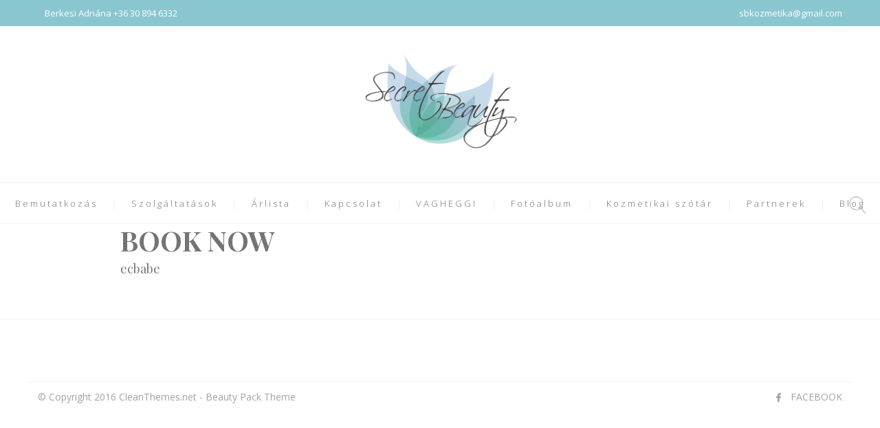

--- FILE ---
content_type: text/html; charset=UTF-8
request_url: https://secretbeauty.hu/events/body-scrub/
body_size: 16942
content:
<!DOCTYPE html> <!--[if lt IE 7 ]><html class="ie ie6" lang="hu"> <![endif]--> <!--[if IE 7 ]><html class="ie ie7" lang="hu"> <![endif]--> <!--[if IE 8 ]><html class="ie ie8" lang="hu"> <![endif]--> <!--[if (gte IE 9)|!(IE)]><!--><html lang="hu"> <!--<![endif]--><head><meta charset="UTF-8"><meta name="author" content=""><meta name="viewport" content="width=device-width, initial-scale=1.0"><meta name='robots' content='index, follow, max-image-preview:large, max-snippet:-1, max-video-preview:-1' /><style>img:is([sizes="auto" i], [sizes^="auto," i]) { contain-intrinsic-size: 3000px 1500px }</style><title>BOOK NOW * Secret Beauty</title><link rel="canonical" href="https://secretbeauty.hu/events/body-scrub/" /><meta property="og:locale" content="hu_HU" /><meta property="og:type" content="article" /><meta property="og:title" content="BOOK NOW * Secret Beauty" /><meta property="og:url" content="https://secretbeauty.hu/events/body-scrub/" /><meta property="og:site_name" content="Secret Beauty" /><meta property="article:publisher" content="https://www.facebook.com/adri01kozmetika/" /><meta name="twitter:card" content="summary_large_image" /> <script type="application/ld+json" class="yoast-schema-graph">{"@context":"https://schema.org","@graph":[{"@type":"WebPage","@id":"https://secretbeauty.hu/events/body-scrub/","url":"https://secretbeauty.hu/events/body-scrub/","name":"BOOK NOW * Secret Beauty","isPartOf":{"@id":"https://secretbeauty.hu/#website"},"datePublished":"2017-02-03T15:25:37+00:00","breadcrumb":{"@id":"https://secretbeauty.hu/events/body-scrub/#breadcrumb"},"inLanguage":"hu","potentialAction":[{"@type":"ReadAction","target":["https://secretbeauty.hu/events/body-scrub/"]}]},{"@type":"BreadcrumbList","@id":"https://secretbeauty.hu/events/body-scrub/#breadcrumb","itemListElement":[{"@type":"ListItem","position":1,"name":"Home","item":"https://secretbeauty.hu/"},{"@type":"ListItem","position":2,"name":"BOOK NOW"}]},{"@type":"WebSite","@id":"https://secretbeauty.hu/#website","url":"https://secretbeauty.hu/","name":"Secret Beauty","description":"Kozmetika és masszázs","potentialAction":[{"@type":"SearchAction","target":{"@type":"EntryPoint","urlTemplate":"https://secretbeauty.hu/?s={search_term_string}"},"query-input":{"@type":"PropertyValueSpecification","valueRequired":true,"valueName":"search_term_string"}}],"inLanguage":"hu"}]}</script> <link rel='dns-prefetch' href='//fonts.googleapis.com' /><link href='https://sp-ao.shortpixel.ai' rel='preconnect' /><link rel="alternate" type="application/rss+xml" title="Secret Beauty &raquo; hírcsatorna" href="https://secretbeauty.hu/feed/" /><link rel="alternate" type="application/rss+xml" title="Secret Beauty &raquo; hozzászólás hírcsatorna" href="https://secretbeauty.hu/comments/feed/" />  <script defer src="[data-uri]"></script> <style id='wp-emoji-styles-inline-css' type='text/css'>img.wp-smiley, img.emoji {
		display: inline !important;
		border: none !important;
		box-shadow: none !important;
		height: 1em !important;
		width: 1em !important;
		margin: 0 0.07em !important;
		vertical-align: -0.1em !important;
		background: none !important;
		padding: 0 !important;
	}</style><link rel='stylesheet' id='wp-block-library-css' href='https://secretbeauty.hu/wp-includes/css/dist/block-library/style.min.css?ver=6.8.3' type='text/css' media='all' /><style id='classic-theme-styles-inline-css' type='text/css'>/*! This file is auto-generated */
.wp-block-button__link{color:#fff;background-color:#32373c;border-radius:9999px;box-shadow:none;text-decoration:none;padding:calc(.667em + 2px) calc(1.333em + 2px);font-size:1.125em}.wp-block-file__button{background:#32373c;color:#fff;text-decoration:none}</style><style id='global-styles-inline-css' type='text/css'>:root{--wp--preset--aspect-ratio--square: 1;--wp--preset--aspect-ratio--4-3: 4/3;--wp--preset--aspect-ratio--3-4: 3/4;--wp--preset--aspect-ratio--3-2: 3/2;--wp--preset--aspect-ratio--2-3: 2/3;--wp--preset--aspect-ratio--16-9: 16/9;--wp--preset--aspect-ratio--9-16: 9/16;--wp--preset--color--black: #000000;--wp--preset--color--cyan-bluish-gray: #abb8c3;--wp--preset--color--white: #ffffff;--wp--preset--color--pale-pink: #f78da7;--wp--preset--color--vivid-red: #cf2e2e;--wp--preset--color--luminous-vivid-orange: #ff6900;--wp--preset--color--luminous-vivid-amber: #fcb900;--wp--preset--color--light-green-cyan: #7bdcb5;--wp--preset--color--vivid-green-cyan: #00d084;--wp--preset--color--pale-cyan-blue: #8ed1fc;--wp--preset--color--vivid-cyan-blue: #0693e3;--wp--preset--color--vivid-purple: #9b51e0;--wp--preset--gradient--vivid-cyan-blue-to-vivid-purple: linear-gradient(135deg,rgba(6,147,227,1) 0%,rgb(155,81,224) 100%);--wp--preset--gradient--light-green-cyan-to-vivid-green-cyan: linear-gradient(135deg,rgb(122,220,180) 0%,rgb(0,208,130) 100%);--wp--preset--gradient--luminous-vivid-amber-to-luminous-vivid-orange: linear-gradient(135deg,rgba(252,185,0,1) 0%,rgba(255,105,0,1) 100%);--wp--preset--gradient--luminous-vivid-orange-to-vivid-red: linear-gradient(135deg,rgba(255,105,0,1) 0%,rgb(207,46,46) 100%);--wp--preset--gradient--very-light-gray-to-cyan-bluish-gray: linear-gradient(135deg,rgb(238,238,238) 0%,rgb(169,184,195) 100%);--wp--preset--gradient--cool-to-warm-spectrum: linear-gradient(135deg,rgb(74,234,220) 0%,rgb(151,120,209) 20%,rgb(207,42,186) 40%,rgb(238,44,130) 60%,rgb(251,105,98) 80%,rgb(254,248,76) 100%);--wp--preset--gradient--blush-light-purple: linear-gradient(135deg,rgb(255,206,236) 0%,rgb(152,150,240) 100%);--wp--preset--gradient--blush-bordeaux: linear-gradient(135deg,rgb(254,205,165) 0%,rgb(254,45,45) 50%,rgb(107,0,62) 100%);--wp--preset--gradient--luminous-dusk: linear-gradient(135deg,rgb(255,203,112) 0%,rgb(199,81,192) 50%,rgb(65,88,208) 100%);--wp--preset--gradient--pale-ocean: linear-gradient(135deg,rgb(255,245,203) 0%,rgb(182,227,212) 50%,rgb(51,167,181) 100%);--wp--preset--gradient--electric-grass: linear-gradient(135deg,rgb(202,248,128) 0%,rgb(113,206,126) 100%);--wp--preset--gradient--midnight: linear-gradient(135deg,rgb(2,3,129) 0%,rgb(40,116,252) 100%);--wp--preset--font-size--small: 13px;--wp--preset--font-size--medium: 20px;--wp--preset--font-size--large: 36px;--wp--preset--font-size--x-large: 42px;--wp--preset--spacing--20: 0.44rem;--wp--preset--spacing--30: 0.67rem;--wp--preset--spacing--40: 1rem;--wp--preset--spacing--50: 1.5rem;--wp--preset--spacing--60: 2.25rem;--wp--preset--spacing--70: 3.38rem;--wp--preset--spacing--80: 5.06rem;--wp--preset--shadow--natural: 6px 6px 9px rgba(0, 0, 0, 0.2);--wp--preset--shadow--deep: 12px 12px 50px rgba(0, 0, 0, 0.4);--wp--preset--shadow--sharp: 6px 6px 0px rgba(0, 0, 0, 0.2);--wp--preset--shadow--outlined: 6px 6px 0px -3px rgba(255, 255, 255, 1), 6px 6px rgba(0, 0, 0, 1);--wp--preset--shadow--crisp: 6px 6px 0px rgba(0, 0, 0, 1);}:where(.is-layout-flex){gap: 0.5em;}:where(.is-layout-grid){gap: 0.5em;}body .is-layout-flex{display: flex;}.is-layout-flex{flex-wrap: wrap;align-items: center;}.is-layout-flex > :is(*, div){margin: 0;}body .is-layout-grid{display: grid;}.is-layout-grid > :is(*, div){margin: 0;}:where(.wp-block-columns.is-layout-flex){gap: 2em;}:where(.wp-block-columns.is-layout-grid){gap: 2em;}:where(.wp-block-post-template.is-layout-flex){gap: 1.25em;}:where(.wp-block-post-template.is-layout-grid){gap: 1.25em;}.has-black-color{color: var(--wp--preset--color--black) !important;}.has-cyan-bluish-gray-color{color: var(--wp--preset--color--cyan-bluish-gray) !important;}.has-white-color{color: var(--wp--preset--color--white) !important;}.has-pale-pink-color{color: var(--wp--preset--color--pale-pink) !important;}.has-vivid-red-color{color: var(--wp--preset--color--vivid-red) !important;}.has-luminous-vivid-orange-color{color: var(--wp--preset--color--luminous-vivid-orange) !important;}.has-luminous-vivid-amber-color{color: var(--wp--preset--color--luminous-vivid-amber) !important;}.has-light-green-cyan-color{color: var(--wp--preset--color--light-green-cyan) !important;}.has-vivid-green-cyan-color{color: var(--wp--preset--color--vivid-green-cyan) !important;}.has-pale-cyan-blue-color{color: var(--wp--preset--color--pale-cyan-blue) !important;}.has-vivid-cyan-blue-color{color: var(--wp--preset--color--vivid-cyan-blue) !important;}.has-vivid-purple-color{color: var(--wp--preset--color--vivid-purple) !important;}.has-black-background-color{background-color: var(--wp--preset--color--black) !important;}.has-cyan-bluish-gray-background-color{background-color: var(--wp--preset--color--cyan-bluish-gray) !important;}.has-white-background-color{background-color: var(--wp--preset--color--white) !important;}.has-pale-pink-background-color{background-color: var(--wp--preset--color--pale-pink) !important;}.has-vivid-red-background-color{background-color: var(--wp--preset--color--vivid-red) !important;}.has-luminous-vivid-orange-background-color{background-color: var(--wp--preset--color--luminous-vivid-orange) !important;}.has-luminous-vivid-amber-background-color{background-color: var(--wp--preset--color--luminous-vivid-amber) !important;}.has-light-green-cyan-background-color{background-color: var(--wp--preset--color--light-green-cyan) !important;}.has-vivid-green-cyan-background-color{background-color: var(--wp--preset--color--vivid-green-cyan) !important;}.has-pale-cyan-blue-background-color{background-color: var(--wp--preset--color--pale-cyan-blue) !important;}.has-vivid-cyan-blue-background-color{background-color: var(--wp--preset--color--vivid-cyan-blue) !important;}.has-vivid-purple-background-color{background-color: var(--wp--preset--color--vivid-purple) !important;}.has-black-border-color{border-color: var(--wp--preset--color--black) !important;}.has-cyan-bluish-gray-border-color{border-color: var(--wp--preset--color--cyan-bluish-gray) !important;}.has-white-border-color{border-color: var(--wp--preset--color--white) !important;}.has-pale-pink-border-color{border-color: var(--wp--preset--color--pale-pink) !important;}.has-vivid-red-border-color{border-color: var(--wp--preset--color--vivid-red) !important;}.has-luminous-vivid-orange-border-color{border-color: var(--wp--preset--color--luminous-vivid-orange) !important;}.has-luminous-vivid-amber-border-color{border-color: var(--wp--preset--color--luminous-vivid-amber) !important;}.has-light-green-cyan-border-color{border-color: var(--wp--preset--color--light-green-cyan) !important;}.has-vivid-green-cyan-border-color{border-color: var(--wp--preset--color--vivid-green-cyan) !important;}.has-pale-cyan-blue-border-color{border-color: var(--wp--preset--color--pale-cyan-blue) !important;}.has-vivid-cyan-blue-border-color{border-color: var(--wp--preset--color--vivid-cyan-blue) !important;}.has-vivid-purple-border-color{border-color: var(--wp--preset--color--vivid-purple) !important;}.has-vivid-cyan-blue-to-vivid-purple-gradient-background{background: var(--wp--preset--gradient--vivid-cyan-blue-to-vivid-purple) !important;}.has-light-green-cyan-to-vivid-green-cyan-gradient-background{background: var(--wp--preset--gradient--light-green-cyan-to-vivid-green-cyan) !important;}.has-luminous-vivid-amber-to-luminous-vivid-orange-gradient-background{background: var(--wp--preset--gradient--luminous-vivid-amber-to-luminous-vivid-orange) !important;}.has-luminous-vivid-orange-to-vivid-red-gradient-background{background: var(--wp--preset--gradient--luminous-vivid-orange-to-vivid-red) !important;}.has-very-light-gray-to-cyan-bluish-gray-gradient-background{background: var(--wp--preset--gradient--very-light-gray-to-cyan-bluish-gray) !important;}.has-cool-to-warm-spectrum-gradient-background{background: var(--wp--preset--gradient--cool-to-warm-spectrum) !important;}.has-blush-light-purple-gradient-background{background: var(--wp--preset--gradient--blush-light-purple) !important;}.has-blush-bordeaux-gradient-background{background: var(--wp--preset--gradient--blush-bordeaux) !important;}.has-luminous-dusk-gradient-background{background: var(--wp--preset--gradient--luminous-dusk) !important;}.has-pale-ocean-gradient-background{background: var(--wp--preset--gradient--pale-ocean) !important;}.has-electric-grass-gradient-background{background: var(--wp--preset--gradient--electric-grass) !important;}.has-midnight-gradient-background{background: var(--wp--preset--gradient--midnight) !important;}.has-small-font-size{font-size: var(--wp--preset--font-size--small) !important;}.has-medium-font-size{font-size: var(--wp--preset--font-size--medium) !important;}.has-large-font-size{font-size: var(--wp--preset--font-size--large) !important;}.has-x-large-font-size{font-size: var(--wp--preset--font-size--x-large) !important;}
:where(.wp-block-post-template.is-layout-flex){gap: 1.25em;}:where(.wp-block-post-template.is-layout-grid){gap: 1.25em;}
:where(.wp-block-columns.is-layout-flex){gap: 2em;}:where(.wp-block-columns.is-layout-grid){gap: 2em;}
:root :where(.wp-block-pullquote){font-size: 1.5em;line-height: 1.6;}</style><link rel='stylesheet' id='contact-form-7-css' href='https://secretbeauty.hu/wp-content/cache/autoptimize/css/autoptimize_single_64ac31699f5326cb3c76122498b76f66.css?ver=6.1.4' type='text/css' media='all' /><link rel='stylesheet' id='nd_options_style-css' href='https://secretbeauty.hu/wp-content/cache/autoptimize/css/autoptimize_single_c381952712cbc50ffff99e92760d3b3b.css?ver=6.8.3' type='text/css' media='all' /><link rel='stylesheet' id='nd_options_font_family_h-css' href='https://fonts.googleapis.com/css?family=Playfair+Display%3A400%2C400italic%2C700%2C700italic%2C900%2C900italic&#038;ver=6.8.3' type='text/css' media='all' /><link rel='stylesheet' id='nd_options_font_family_p-css' href='https://fonts.googleapis.com/css?family=Open+Sans%3A300%2C400%2C700&#038;ver=6.8.3' type='text/css' media='all' /><link rel='stylesheet' id='nd_options_font_family_third-css' href='https://fonts.googleapis.com/css?family=Cinzel%3A400%2C700&#038;ver=6.8.3' type='text/css' media='all' /><link rel='stylesheet' id='rs-plugin-settings-css' href='https://secretbeauty.hu/wp-content/cache/autoptimize/css/autoptimize_single_e41c8b843d0a67ae2fd223ba1ef4c4b0.css?ver=5.3.1.5' type='text/css' media='all' /><style id='rs-plugin-settings-inline-css' type='text/css'>#rs-demo-id {}</style><link rel='stylesheet' id='timetable_sf_style-css' href='https://secretbeauty.hu/wp-content/cache/autoptimize/css/autoptimize_single_59a470a0f9a3755f5c1f777615a30e70.css?ver=6.8.3' type='text/css' media='all' /><link rel='stylesheet' id='timetable_style-css' href='https://secretbeauty.hu/wp-content/cache/autoptimize/css/autoptimize_single_184ddc27392119be591344769b6a3e9c.css?ver=6.8.3' type='text/css' media='all' /><link rel='stylesheet' id='timetable_event_template-css' href='https://secretbeauty.hu/wp-content/cache/autoptimize/css/autoptimize_single_c6bd57ce95600d283827315cbbba9b5d.css?ver=6.8.3' type='text/css' media='all' /><link rel='stylesheet' id='timetable_responsive_style-css' href='https://secretbeauty.hu/wp-content/cache/autoptimize/css/autoptimize_single_3b11af97c3dd237a63a7e5c62a3fd3ac.css?ver=6.8.3' type='text/css' media='all' /><link rel='stylesheet' id='timetable_font_lato-css' href='https://fonts.googleapis.com/css?family=Lato%3A400%2C700&#038;ver=6.8.3' type='text/css' media='all' /><link rel='stylesheet' id='woocommerce-layout-css' href='https://secretbeauty.hu/wp-content/cache/autoptimize/css/autoptimize_single_e98f5279cacaef826050eb2595082e77.css?ver=10.4.3' type='text/css' media='all' /><link rel='stylesheet' id='woocommerce-smallscreen-css' href='https://secretbeauty.hu/wp-content/cache/autoptimize/css/autoptimize_single_59d266c0ea580aae1113acb3761f7ad5.css?ver=10.4.3' type='text/css' media='only screen and (max-width: 768px)' /><link rel='stylesheet' id='woocommerce-general-css' href='https://secretbeauty.hu/wp-content/cache/autoptimize/css/autoptimize_single_0a5cfa15a1c3bce6319a071a84e71e83.css?ver=10.4.3' type='text/css' media='all' /><style id='woocommerce-inline-inline-css' type='text/css'>.woocommerce form .form-row .required { visibility: visible; }</style><link rel='stylesheet' id='wp-date-remover-css' href='https://secretbeauty.hu/wp-content/plugins/wp-date-remover/public/css/wp-date-remover-public.css?ver=1.0.0' type='text/css' media='all' /><link rel='stylesheet' id='nicdark-style-css' href='https://secretbeauty.hu/wp-content/cache/autoptimize/css/autoptimize_single_045e3d5418eb051ebb937b33731aa43a.css?ver=6.8.3' type='text/css' media='all' /><link rel='stylesheet' id='nicdark-fonts-css' href='https://fonts.googleapis.com/css?family=Open+Sans%3A300%2C400%2C700%7CPlayfair+Display%3A400%2C700&#038;ver=1.0.0' type='text/css' media='all' /><link rel='stylesheet' id='call-now-button-modern-style-css' href='https://secretbeauty.hu/wp-content/cache/autoptimize/css/autoptimize_single_94ffc94f562c6e0c9a9553fe3c8ff331.css?ver=1.5.5' type='text/css' media='all' /> <script type="text/javascript" src="https://secretbeauty.hu/wp-includes/js/jquery/jquery.min.js?ver=3.7.1" id="jquery-core-js"></script> <script defer type="text/javascript" src="https://secretbeauty.hu/wp-includes/js/jquery/jquery-migrate.min.js?ver=3.4.1" id="jquery-migrate-js"></script> <script defer type="text/javascript" src="https://secretbeauty.hu/wp-content/plugins/revslider/public/assets/js/jquery.themepunch.tools.min.js?ver=5.3.1.5" id="tp-tools-js"></script> <script defer type="text/javascript" src="https://secretbeauty.hu/wp-content/plugins/revslider/public/assets/js/jquery.themepunch.revolution.min.js?ver=5.3.1.5" id="revmin-js"></script> <script defer type="text/javascript" src="https://secretbeauty.hu/wp-content/plugins/woocommerce/assets/js/jquery-blockui/jquery.blockUI.min.js?ver=2.7.0-wc.10.4.3" id="wc-jquery-blockui-js" data-wp-strategy="defer"></script> <script defer id="wc-add-to-cart-js-extra" src="[data-uri]"></script> <script defer type="text/javascript" src="https://secretbeauty.hu/wp-content/plugins/woocommerce/assets/js/frontend/add-to-cart.min.js?ver=10.4.3" id="wc-add-to-cart-js" data-wp-strategy="defer"></script> <script type="text/javascript" src="https://secretbeauty.hu/wp-content/plugins/woocommerce/assets/js/js-cookie/js.cookie.min.js?ver=2.1.4-wc.10.4.3" id="wc-js-cookie-js" defer="defer" data-wp-strategy="defer"></script> <script defer id="woocommerce-js-extra" src="[data-uri]"></script> <script type="text/javascript" src="https://secretbeauty.hu/wp-content/plugins/woocommerce/assets/js/frontend/woocommerce.min.js?ver=10.4.3" id="woocommerce-js" defer="defer" data-wp-strategy="defer"></script> <script defer type="text/javascript" src="https://secretbeauty.hu/wp-content/cache/autoptimize/js/autoptimize_single_49cea0a781874a962879c2caca9bc322.js?ver=1.0.0" id="wp-date-remover-js"></script> <script defer type="text/javascript" src="https://secretbeauty.hu/wp-content/cache/autoptimize/js/autoptimize_single_787fe4f547a6cb7f4ce4934641085910.js?ver=6.13.0" id="vc_woocommerce-add-to-cart-js-js"></script> <link rel="https://api.w.org/" href="https://secretbeauty.hu/wp-json/" /><link rel="EditURI" type="application/rsd+xml" title="RSD" href="https://secretbeauty.hu/xmlrpc.php?rsd" /><meta name="generator" content="WordPress 6.8.3" /><meta name="generator" content="WooCommerce 10.4.3" /><link rel='shortlink' href='https://secretbeauty.hu/?p=884' /><link rel="alternate" title="oEmbed (JSON)" type="application/json+oembed" href="https://secretbeauty.hu/wp-json/oembed/1.0/embed?url=https%3A%2F%2Fsecretbeauty.hu%2Fevents%2Fbody-scrub%2F" /><link rel="alternate" title="oEmbed (XML)" type="text/xml+oembed" href="https://secretbeauty.hu/wp-json/oembed/1.0/embed?url=https%3A%2F%2Fsecretbeauty.hu%2Fevents%2Fbody-scrub%2F&#038;format=xml" /><style type="text/css">/*START FONTS FAMILY*/
    	.nd_options_customizer_fonts .nd_options_first_font,
    	.nd_options_customizer_fonts h1,
    	.nd_options_customizer_fonts h2,
    	.nd_options_customizer_fonts h3,
    	.nd_options_customizer_fonts h4,
    	.nd_options_customizer_fonts h5,
    	.nd_options_customizer_fonts h6
    	{ font-family: 'Playfair Display', sans-serif; }

    	.nd_options_customizer_fonts,
    	.nd_options_customizer_fonts .nd_options_second_font,
    	.nd_options_customizer_fonts p,
    	.nd_options_customizer_fonts a,
    	.nd_options_customizer_fonts select,
    	.nd_options_customizer_fonts textarea,
    	.nd_options_customizer_fonts label,
    	.nd_options_customizer_fonts input,
    	#start_nicdark_framework
    	{ font-family: 'Open Sans', sans-serif; }

    	.nd_options_customizer_fonts .nd_options_second_font_important
    	{ font-family: 'Open Sans', sans-serif !important; }

    	.nd_options_customizer_fonts .nd_options_third_font
    	{ font-family: 'Cinzel', sans-serif; }


    	/*START FONTS COLOR*/
    	.nd_options_customizer_fonts .nd_options_color_greydark,
    	.nd_options_customizer_fonts h1,
    	.nd_options_customizer_fonts h2,
    	.nd_options_customizer_fonts h3,
    	.nd_options_customizer_fonts h4,
    	.nd_options_customizer_fonts h5,
    	.nd_options_customizer_fonts h6
    	{ color: #727475; }
    	.nd_options_customizer_fonts .nd_options_color_greydark_important
    	{ color: #727475 !important; }

    	/*PLACEHOLDER*/
    	.nd_options_customizer_fonts .nd_options_placeholder_color_greydark_important::-webkit-input-placeholder { color: #727475 !important; }
		.nd_options_customizer_fonts .nd_options_placeholder_color_greydark_important::-moz-placeholder { color: #727475 !important; }
		.nd_options_customizer_fonts .nd_options_placeholder_color_greydark_important:-ms-input-placeholder { color: #727475 !important; }
		.nd_options_customizer_fonts .nd_options_placeholder_color_greydark_important:-moz-placeholder { color: #727475 !important; }

    	.nd_options_customizer_fonts,
    	.nd_options_customizer_fonts .nd_options_color_grey,
    	.nd_options_customizer_fonts p,
    	.nd_options_customizer_fonts a,
    	.nd_options_customizer_fonts select,
    	.nd_options_customizer_fonts textarea,
    	.nd_options_customizer_fonts label,
    	.nd_options_customizer_fonts input
    	{ color: #a3a3a3; }

    	.nd_options_color_grey_important { color: #a3a3a3 !important; }


    	/*compatibility with plugin Learning*/
    	#nd_learning_calendar_single_course .ui-datepicker-title {
    		font-family: 'Playfair Display', sans-serif;
    		color: #727475;	
    	}
    	#nd_learning_calendar_single_course .ui-datepicker-calendar th {
    		color: #727475;	
    	}</style><style type="text/css">/*START FORMS STYLES*/
    	.nd_options_customizer_forms span.wpcf7-not-valid-tip,
    	.nd_options_customizer_forms .wpcf7-response-output.wpcf7-validation-errors,
    	.wpcf7-response-output
    	{ 
    		background-color: #ecbabe; 
    		border-width: 0px !important;
    		border-color: #8ac6d0 !important;
    		border-radius: 4px;
    		border-style: solid;
    		padding: 10px !important;
    		color: #ffffff;
    		margin: 10px 0px 10px 0px !important;
    		font-size: 13px;
    		line-height: 20px;
    	}
    	.nd_options_customizer_forms .wpcf7-response-output.wpcf7-mail-sent-ok
    	{ 
    		background-color: #8ac6d0; 
    		border-width: 0px;
    		border-color: #8ac6d0;
    		border-radius: 4px;
    		border-style: solid;
    		padding: 10px;
    		color: #ffffff;
    		margin: 0px;
    		margin-top: 10px;
    		font-size: 13px;
    		line-height: 20px;
    	}


    	/*new compatibility*/
    	.nd_options_customizer_forms .wpcf7 form.sent .wpcf7-response-output {
    		background-color: #8ac6d0; 
    		border-width: 0px;
    		border-color: #8ac6d0;
    		border-radius: 4px;
    		border-style: solid;
    		padding: 10px;
    		color: #ffffff;
    		margin: 0px;
    		margin-top: 10px;
    		font-size: 13px;
    		line-height: 20px;
    	}</style><style type="text/css">/*START FORMS STYLES*/
    	.nd_options_customizer_forms input[type="text"],
    	.nd_options_customizer_forms input[type="email"],
    	.nd_options_customizer_forms input[type="url"],
    	.nd_options_customizer_forms input[type="tel"],
    	.nd_options_customizer_forms input[type="number"],
    	.nd_options_customizer_forms input[type="date"],
    	.nd_options_customizer_forms input[type="file"],
    	.nd_options_customizer_forms input[type="password"],
    	.nd_options_customizer_forms select,
    	.nd_options_customizer_forms textarea,
    	.StripeElement

    	{ 
    		background-color: #ffffff; 
    		border-width: 1px;
    		border-color: #f1f1f1;
    		border-radius: 0px;
    		border-style: solid;
    		padding: 10px 20px;
    		-webkit-appearance: none;
    		color: #a3a3a3 !important;

    		 
    			
    			border-top-width:0px; 
    			border-left-width:0px; 
    			border-right-width:0px; 

    		    	}


    	.nd_options_customizer_forms input[type="text"]::-webkit-input-placeholder,
    	.nd_options_customizer_forms input[type="email"]::-webkit-input-placeholder,
    	.nd_options_customizer_forms input[type="url"]::-webkit-input-placeholder, 
    	.nd_options_customizer_forms input[type="tel"]::-webkit-input-placeholder ,
    	.nd_options_customizer_forms input[type="password"]::-webkit-input-placeholder ,
    	.nd_options_customizer_forms input[type="number"]::-webkit-input-placeholder,
    	.nd_options_customizer_forms textarea::-webkit-input-placeholder  {
    		color: #a3a3a3 !important;	
    	}


    	.nd_options_customizer_forms select {
    		cursor: pointer;
    	}

    	.nd_options_customizer_forms select option {
    		padding: 10px 20px;	
    	}</style><style type="text/css">/*START FORMS STYLES*/
    	.nd_options_customizer_forms input[type="submit"],
    	.nd_options_customizer_forms button[type="submit"],
    	.give-btn.give-btn-modal
    	{ 
    		background-color: #8ac6d0; 
    		border-width: 0px;
    		border-color: #8ac6d0;
    		border-radius: 25px;
    		border-style: solid;
    		padding: 10px 20px;
    		-webkit-appearance: none;
    		color: #ffffff;
    		cursor: pointer;
    		font-family: 'Playfair Display', sans-serif;

    	}</style><style type="text/css">.nd_options_cursor_default_a > a { cursor: default; }
		.nd_options_customizer_labels_color_new { background-color: #ecbabe; }
		
		/*hot*/
		.nd_options_navigation_type .menu li.nd_options_hot_label > a:after,
		#nd_options_header_5 .menu li.nd_options_hot_label > a:after,
		#nd_options_header_6 .menu li.nd_options_hot_label > a:after { content: "HOT"; float: right; background-color: #8ac6d0; border-radius: 3px; color: #fff; font-size: 10px; line-height: 10px; padding: 3px 5px; }
		
		/*best*/
		.nd_options_navigation_type .menu li.nd_options_best_label > a:after,
		#nd_options_header_5 .menu li.nd_options_best_label > a:after,
		#nd_options_header_6 .menu li.nd_options_best_label > a:after { content: "BEST"; float: right; background-color: #d9cbdb; border-radius: 3px; color: #fff; font-size: 10px; line-height: 10px; padding: 3px 5px; }
		
		/*new*/
		.nd_options_navigation_type .menu li.nd_options_new_label > a:after,
		#nd_options_header_5 .menu li.nd_options_new_label > a:after,
		#nd_options_header_6 .menu li.nd_options_new_label > a:after { content: "NEW"; float: right; background-color: #ecbabe; border-radius: 3px; color: #fff; font-size: 10px; line-height: 10px; padding: 3px 5px; }
		
		/*slide*/
		.nd_options_navigation_type .menu li.nd_options_slide_label > a:after,
		#nd_options_header_5 .menu li.nd_options_slide_label > a:after,
		#nd_options_header_6 .menu li.nd_options_slide_label > a:after { content: "SLIDE"; float: right; background-color: #8ac6d0; border-radius: 3px; color: #fff; font-size: 10px; line-height: 10px; padding: 3px 5px; }

		/*demo*/
		.nd_options_navigation_type .menu li.nd_options_demo_label > a:after,
		#nd_options_header_5 .menu li.nd_options_demo_label > a:after,
		#nd_options_header_6 .menu li.nd_options_demo_label > a:after { content: "DEMO"; float: right; background-color: #8ac6d0; border-radius: 3px; color: #fff; font-size: 10px; line-height: 10px; padding: 3px 5px; }

		/*all*/
		#nd_options_header_6 .menu li.nd_options_hot_label > a:after,
		#nd_options_header_6 .menu li.nd_options_best_label > a:after,
		#nd_options_header_6 .menu li.nd_options_new_label > a:after,
		#nd_options_header_6 .menu li.nd_options_slide_label > a:after,
		#nd_options_header_6 .menu li.nd_options_demo_label > a:after { padding: 5px 5px 3px 5px; border-radius: 0px; letter-spacing: 1px; }

		/*all*/
		.nd_elements_navigation_sidebar_content .menu li.nd_options_new_label > a:after,
		.nd_elements_navigation_sidebar_content .menu li.nd_options_hot_label > a:after,
		.nd_elements_navigation_sidebar_content .menu li.nd_options_best_label > a:after,
		.nd_elements_navigation_sidebar_content .menu li.nd_options_slide_label > a:after,
		.nd_elements_navigation_sidebar_content .menu li.nd_options_demo_label > a:after { display: none; }</style><style type="text/css">.nd_options_navigation_search_content_form {  }
		.nd_options_navigation_search_content_form input[type="search"] { 
			background: none;
			border: 0px;
			border-bottom: 2px solid #fff;
			color: #fff;
			font-size: 30px;
			line-height: 30px;
		}
		.nd_options_navigation_search_content_form input[type="search"]::-webkit-input-placeholder { color: #fff; }
		.nd_options_navigation_search_content_form input[type="submit"]{ 
			font-size: 25px;
		    line-height: 40px;
		    margin-left: 20px;
		}</style>  <style type="text/css">.nd_options_navigation_4 div > ul { list-style: none; margin: 0px; padding: 0px; text-align: center; }
	.nd_options_navigation_4 div > ul > li { display: inline-block; padding: 0px; }
	.nd_options_navigation_4 div > ul > li:after { content: "|"; display: inline-block; margin: 0px 20px; color: #f1f1f1; }
	.nd_options_navigation_4 div > ul > li:last-child:after { content: ""; margin: 0px; }
	.nd_options_navigation_4 div li a { color: #727475; font-size: 13px; line-height: 13px; font-family: Open Sans; font-weight: lighter; letter-spacing: 3px;}
	.nd_options_navigation_4 div > ul li:hover > ul.sub-menu { display: block; }
	.nd_options_navigation_4 div > ul li > ul.sub-menu { z-index: 999; position: absolute; margin: 0px; padding: 0px; list-style: none; display: none; margin-left: -20px; padding-top: 16px; width: 200px; }
	.nd_options_navigation_4 div > ul li > ul.sub-menu > li { padding: 15px 20px; border-bottom: 1px solid #f1f1f1; text-align: left; background-color: #fff; position: relative; box-shadow: 0px 2px 5px #f1f1f1; float: left; width: 100%; box-sizing:border-box; }
	.nd_options_navigation_4 div > ul li > ul.sub-menu > li:hover { background-color: #f9f9f9;  }
	.nd_options_navigation_4 div > ul li > ul.sub-menu > li:last-child { border-bottom: 0px solid #000; }
	.nd_options_navigation_4 div > ul li > ul.sub-menu li a { font-size: 12px; color: #727475; float: left; width: 100%; }
	.nd_options_navigation_4 div > ul li > ul.sub-menu li > ul.sub-menu { margin-left: 180px; top: 0; padding-top: 0; padding-left: 20px; }
	/*responsive*/
	.nd_options_navigation_4_sidebar div > ul { list-style: none; margin: 0px; padding: 0px; }
	.nd_options_navigation_4_sidebar div > ul > li { display: inline-block; width: 100%; padding: 0px 0px 20px 0px !important; background-color: transparent; }
	.nd_options_navigation_4_sidebar div li a { font-family: Open Sans; }
	.nd_options_navigation_4_sidebar div li > a { padding: 10px 0px; display: inline-block; font-size: 24px; font-family: Open Sans; text-transform: lowercase; color: #fff; }
	.nd_options_navigation_4_sidebar div li > a::first-letter { text-transform: uppercase; }
	.nd_options_navigation_4_sidebar div > ul li > ul.sub-menu { margin: 0px; padding: 0px; list-style: none; }
	.nd_options_navigation_4_sidebar div > ul li > ul.sub-menu > li { padding: 0px 20px; text-align: left; }
	.nd_options_navigation_4_sidebar div > ul li > ul.sub-menu li a { font-size: 14px; }
	/*top header*/
	.nd_options_navigation_top_header_4 { font-size: 13px; line-height: 18px; }
	.nd_options_navigation_top_header_4 > ul { list-style: none; margin: 0px; padding: 0px; }
	.nd_options_navigation_top_header_4 > ul > li { display: inline-block; }
	.nd_options_navigation_top_header_4> ul > li:after { content: "|"; display: inline-block; margin: 0px 15px; font-size: 13px; }
	.nd_options_navigation_top_header_4 > ul > li:last-child:after { content: ""; margin: 0px; }
	.nd_options_navigation_top_header_4 li a { font-size: 13px; }
	.nd_options_navigation_top_header_4 > ul li:hover > ul.nd_options_sub_menu { display: block; }
	.nd_options_navigation_top_header_4 > ul li > ul.nd_options_sub_menu { padding: 10px 0px 0px 15px; position: absolute; margin: 0px; list-style: none; display: none; z-index: 9; }
	.nd_options_navigation_top_header_4 > ul li > ul.nd_options_sub_menu > li { padding: 7px 15px; font-size: 13px; border-bottom: 1px solid #595959; background-color: #444444; }
	.nd_options_navigation_top_header_4 > ul li > ul.nd_options_sub_menu > li:last-child { border-bottom: 0px solid #000; }
   
	#nd_options_navigation_top_header_4_left div:last-child div a img { margin-right: 0px; }
	#nd_options_navigation_top_header_4_right div:last-child div a img { margin-left: 0px; }

	/*arrow for item has children*/
	.nd_options_navigation_4 .menu ul.sub-menu li.menu-item-has-children > a:after { content:""; float: right; border-style: solid; border-width: 5px 0 5px 5px; border-color: transparent transparent transparent #727475; margin-top: 3px; }

	/*search*/
	#nd_options_container_search_icon_navigation { position: absolute; right: 20px; top: 20px; }

	/*labels*/
	.nd_options_navigation_4 .menu li.nd_options_new_label > a:after { border-radius: 15px; padding: 3px 8px; letter-spacing: 0px; }
	.nd_options_navigation_4 .menu li.nd_options_hot_label > a:after { border-radius: 15px; padding: 3px 8px; letter-spacing: 0px; }
	.nd_options_navigation_4 .menu li.nd_options_best_label > a:after { border-radius: 15px; padding: 3px 8px; letter-spacing: 0px; }</style>  <style type="text/css">/*sidebar*/
        .wpb_widgetised_column .widget { margin-bottom: 40px; }
        .wpb_widgetised_column .widget img, .wpb_widgetised_column .widget select { max-width: 100%; }
        .wpb_widgetised_column .widget h3 { margin-bottom: 20px; font-weight: bolder; }

        /*search*/
        .wpb_widgetised_column .widget.widget_search input[type="text"] { width: 100%; }
        .wpb_widgetised_column .widget.widget_search input[type="submit"] { margin-top: 20px; }

        /*list*/
        .wpb_widgetised_column .widget ul { margin: 0px; padding: 0px; list-style: none; }
        .wpb_widgetised_column .widget > ul > li { padding: 10px; border-bottom: 1px solid #f1f1f1; }
        .wpb_widgetised_column .widget > ul > li:last-child { padding-bottom: 0px; border-bottom: 0px solid #f1f1f1; }
        .wpb_widgetised_column .widget ul li { padding: 10px; }
        .wpb_widgetised_column .widget ul.children { padding: 10px; }
        .wpb_widgetised_column .widget ul.children:last-child { padding-bottom: 0px; }

        /*calendar*/
        .wpb_widgetised_column .widget.widget_calendar table { text-align: center; background-color: #fff; width: 100%; border: 1px solid #f1f1f1; line-height: 20px; }
        .wpb_widgetised_column .widget.widget_calendar table th { padding: 10px 5px; }
        .wpb_widgetised_column .widget.widget_calendar table td { padding: 10px 5px; }
        .wpb_widgetised_column .widget.widget_calendar table tbody td a { color: #fff; padding: 5px; border-radius: 3px; }
        .wpb_widgetised_column .widget.widget_calendar table tfoot td a { color: #fff; background-color: #444444; padding: 5px; border-radius: 15px; font-size: 13px; }
        .wpb_widgetised_column .widget.widget_calendar table tfoot td { padding-bottom: 20px; }
        .wpb_widgetised_column .widget.widget_calendar table tfoot td#prev { text-align: right; }
        .wpb_widgetised_column .widget.widget_calendar table tfoot td#next { text-align: left; }
        .wpb_widgetised_column .widget.widget_calendar table caption { font-size: 20px; font-weight: bolder; background-color: #f9f9f9; padding: 20px; border: 1px solid #f1f1f1; border-bottom: 0px; }

        /*color calendar*/
        .wpb_widgetised_column .widget.widget_calendar table thead { color: #727475; }
        .wpb_widgetised_column .widget.widget_calendar table tbody td a { background-color: #8ac6d0; }
        .wpb_widgetised_column .widget.widget_calendar table caption { color: #727475; font-family: 'Playfair Display', sans-serif; }

        /*menu*/
        .wpb_widgetised_column .widget div ul { margin: 0px; padding: 0px; list-style: none; }
        .wpb_widgetised_column .widget div > ul > li { padding: 10px; border-bottom: 1px solid #f1f1f1; }
        .wpb_widgetised_column .widget div > ul > li:last-child { padding-bottom: 0px; border-bottom: 0px solid #f1f1f1; }
        .wpb_widgetised_column .widget div ul li { padding: 10px; }
        .wpb_widgetised_column .widget div ul.sub-menu { padding: 10px; }
        .wpb_widgetised_column .widget div ul.sub-menu:last-child { padding-bottom: 0px; }

        /*tag*/
        .wpb_widgetised_column .widget.widget_tag_cloud a { padding: 5px 10px; border: 1px solid #f1f1f1; border-radius: 15px; display: inline-block; margin: 5px; margin-left: 0px; font-size: 13px !important; line-height: 20px; }</style><style>/* CSS added by WP Meta and Date Remover*/.entry-meta {display:none !important;}.home .entry-meta { display: none; }.entry-footer {display:none !important;}.home .entry-footer { display: none; }</style><noscript><style>.woocommerce-product-gallery{ opacity: 1 !important; }</style></noscript><style type="text/css">.recentcomments a{display:inline !important;padding:0 !important;margin:0 !important;}</style><link rel="shortcut icon" href="https://www.secretbeauty.hu/wp-content/uploads/2017/07/favicon-8.png" /><link rel="icon" href="https://www.secretbeauty.hu/wp-content/uploads/2017/07/favicon-9.png" type="image/gif"/><link rel="icon" href="https://www.secretbeauty.hu/wp-content/uploads/2017/07/favicon-10.png" type="image/png"/><link rel="apple-touch-icon" href="https://www.secretbeauty.hu/wp-content/uploads/2017/07/favicon-11.png" /><meta name="generator" content="Powered by WPBakery Page Builder - drag and drop page builder for WordPress."/><meta name="generator" content="Powered by Slider Revolution 5.3.1.5 - responsive, Mobile-Friendly Slider Plugin for WordPress with comfortable drag and drop interface." /> <noscript><style>.wpb_animate_when_almost_visible { opacity: 1; }</style></noscript></head><body id="start_nicdark_framework" class="wp-singular events-template-default single single-events postid-884 wp-theme-beautypack theme-beautypack nd_options_customizer_fonts nd_options_customizer_forms woocommerce-no-js wpb-js-composer js-comp-ver-6.13.0 vc_responsive"><div class="nicdark_site nicdark_bg_white  "><div id="nd_options_site_filter"></div>  <script defer src="[data-uri]"></script>    <script defer src="[data-uri]"></script> <div class="nd_options_display_table nd_options_transition_all_08_ease nd_options_navigation_search_content nd_options_bg_greydark_alpha_9 nd_options_position_fixed nd_options_width_100_percentage nd_options_height_100_percentage nd_options_z_index_1_negative nd_options_opacity_0"><div class="nd_options_cursor_zoom_out nd_options_navigation_close_search_content nd_options_width_100_percentage nd_options_height_100_percentage nd_options_position_absolute nd_options_z_index_1_negative"></div><div class="nd_options_display_table_cell nd_options_vertical_align_middle nd_options_text_align_center"><form class="nd_options_navigation_search_content_form" method="get" action="https://secretbeauty.hu/"> <input class="nd_options_first_font" type="search" placeholder="Keyword" value="" name="s" /> <input class="" type="submit" value="Search" /></form></div></div><div style="background-color: #8ac6d0 ;" class="nd_options_navigation_4_sidebar_content nd_options_padding_40 nd_options_box_sizing_border_box nd_options_overflow_hidden nd_options_overflow_y_auto nd_options_transition_all_08_ease nd_options_height_100_percentage nd_options_position_fixed nd_options_width_300 nd_options_right_300_negative nd_options_z_index_999"> <img decoding="async" alt="" width="25" class="nd_options_close_navigation_4_sidebar_content nd_options_cursor_pointer nd_options_right_20 nd_options_top_20 nd_options_position_absolute" src="https://secretbeauty.hu/wp-content/plugins/nd-shortcodes/addons/customizer/header/header-4/img/icon-close-white.svg"><div class="nd_options_navigation_4_sidebar"><div class="menu-main-container"><ul id="menu-main" class="menu"><li id="menu-item-1024" class="menu-item menu-item-type-post_type menu-item-object-page menu-item-1024"><a href="https://secretbeauty.hu/bemutatkozas/">Bemutatkozás</a></li><li id="menu-item-1045" class="menu-item menu-item-type-post_type menu-item-object-page menu-item-has-children menu-item-1045"><a href="https://secretbeauty.hu/szolgaltatasok/">Szolgáltatások</a><ul class="sub-menu"><li id="menu-item-1991" class="menu-item menu-item-type-post_type menu-item-object-page menu-item-1991"><a href="https://secretbeauty.hu/kozmetikai-kezelesek/">Kozmetikai kezelések</a></li><li id="menu-item-1987" class="menu-item menu-item-type-post_type menu-item-object-page menu-item-1987"><a href="https://secretbeauty.hu/testmasszazs/">Testmasszázs</a></li><li id="menu-item-1977" class="menu-item menu-item-type-post_type menu-item-object-page menu-item-1977"><a href="https://secretbeauty.hu/szolgaltatasok/make-up/">Make Up</a></li></ul></li><li id="menu-item-1371" class="menu-item menu-item-type-post_type menu-item-object-page menu-item-has-children menu-item-1371"><a href="https://secretbeauty.hu/arlista/">Árlista</a><ul class="sub-menu"><li id="menu-item-1034" class="menu-item menu-item-type-post_type menu-item-object-page menu-item-1034"><a href="https://secretbeauty.hu/arlista/">Szolgáltatás árak</a></li><li id="menu-item-1368" class="menu-item menu-item-type-post_type menu-item-object-page menu-item-1368"><a href="https://secretbeauty.hu/arlista/berletek/">Bérletek</a></li></ul></li><li id="menu-item-1035" class="menu-item menu-item-type-post_type menu-item-object-page menu-item-1035"><a href="https://secretbeauty.hu/kapcsolat/">Kapcsolat</a></li><li id="menu-item-2184" class="menu-item menu-item-type-custom menu-item-object-custom menu-item-2184"><a href="https://secretbeauty.hu/vagheggi/">VAGHEGGI</a></li><li id="menu-item-1254" class="menu-item menu-item-type-custom menu-item-object-custom menu-item-has-children menu-item-1254"><a href="#">Fotóalbum</a><ul class="sub-menu"><li id="menu-item-1257" class="menu-item menu-item-type-post_type menu-item-object-page menu-item-1257"><a href="https://secretbeauty.hu/gallery/makeup/">Make up</a></li><li id="menu-item-1255" class="menu-item menu-item-type-post_type menu-item-object-page menu-item-1255"><a href="https://secretbeauty.hu/gallery/szemoldok-formazas/">Szemöldökformázás</a></li><li id="menu-item-1256" class="menu-item menu-item-type-post_type menu-item-object-page menu-item-1256"><a href="https://secretbeauty.hu/gallery/arckezelesek/">Arckezelések</a></li></ul></li><li id="menu-item-2058" class="menu-item menu-item-type-post_type menu-item-object-page menu-item-2058"><a href="https://secretbeauty.hu/szotar/">Kozmetikai szótár</a></li><li id="menu-item-1501" class="menu-item menu-item-type-post_type menu-item-object-page menu-item-1501"><a href="https://secretbeauty.hu/partnerek/">Partnerek</a></li><li id="menu-item-1040" class="menu-item menu-item-type-post_type menu-item-object-page menu-item-1040"><a href="https://secretbeauty.hu/kozmetikai-kezelesek-arctisztitas-hat-tisztitas-masszazs-zugloban/">Blog</a></li></ul></div></div></div><div class="nd_options_section"><div id="nd_options_navigation_4_top_header" style="background-color: #8ac6d0 ;" class="nd_options_section"><div class="nd_options_container nd_options_clearfix"><div style="color: #ffffff ;" class="nd_options_grid_6 nd_options_padding_botttom_10 nd_options_padding_bottom_0_responsive nd_options_padding_top_10 nd_options_text_align_center_responsive"><div id="nd_options_navigation_top_header_4_left" class="nd_options_navigation_top_header_4 nd_options_display_inline_block_responsive"><div style="margin:" class="  nd_options_display_table nd_options_float_center"><div class="nd_options_display_table_cell nd_options_vertical_align_middle    "> <a style="color:#ffffff" class="nd_options_margin_left_10 nd_options__font " href="">Berkesi Adriána +36 30 894 6332</a></div></div></div></div><div style="color: #ffffff ;" class="nd_options_grid_6 nd_options_text_align_right nd_options_text_align_center_responsive nd_options_padding_top_0_responsive nd_options_padding_botttom_10 nd_options_padding_top_10"><div id="nd_options_navigation_top_header_4_right" class="nd_options_navigation_top_header_4 nd_options_display_inline_block_responsive"> sbkozmetika@gmail.com</div></div></div></div></div><div id="nd_options_navigation_4_middle_header" style="background-color: #ffffff ;" class="nd_options_section nd_options_display_none_all_responsive"><div class="nd_options_container nd_options_clearfix"><div style="height: 24px;" class="nd_options_section"></div><div class="nd_options_grid_12 nd_options_display_none_all_responsive nd_options_text_align_center"> <a href="https://secretbeauty.hu"><img decoding="async" style="margin-top:0px;" alt="" class="" width="223" src="https://sp-ao.shortpixel.ai/client/to_webp,q_glossy,ret_img,w_223/https://secretbeauty.hu/wp-content/uploads/2017/04/secret-beauty-header-hq-01.png"></a></div><div style="height: 24px;" class="nd_options_section"></div></div></div><div id="nd_options_navigation_4_container" class="nd_options_section nd_options_position_relative "><div style="background-color: #ffffff ; border-bottom: 1px solid #f1f1f1 ; border-top: 1px solid #f1f1f1 ;" class="nd_options_section"><div class="nd_options_section nd_options_padding_15 nd_options_box_sizing_border_box nd_options_position_relative"><div class="nd_options_section nd_options_display_none_all_responsive"><div class="nd_options_navigation_4 nd_options_navigation_type nd_options_text_align_right nd_options_display_none_all_responsive"><div class="nd_options_display_block"><div class="menu-main-container"><ul id="menu-main-1" class="menu"><li class="menu-item menu-item-type-post_type menu-item-object-page menu-item-1024"><a href="https://secretbeauty.hu/bemutatkozas/">Bemutatkozás</a></li><li class="menu-item menu-item-type-post_type menu-item-object-page menu-item-has-children menu-item-1045"><a href="https://secretbeauty.hu/szolgaltatasok/">Szolgáltatások</a><ul class="sub-menu"><li class="menu-item menu-item-type-post_type menu-item-object-page menu-item-1991"><a href="https://secretbeauty.hu/kozmetikai-kezelesek/">Kozmetikai kezelések</a></li><li class="menu-item menu-item-type-post_type menu-item-object-page menu-item-1987"><a href="https://secretbeauty.hu/testmasszazs/">Testmasszázs</a></li><li class="menu-item menu-item-type-post_type menu-item-object-page menu-item-1977"><a href="https://secretbeauty.hu/szolgaltatasok/make-up/">Make Up</a></li></ul></li><li class="menu-item menu-item-type-post_type menu-item-object-page menu-item-has-children menu-item-1371"><a href="https://secretbeauty.hu/arlista/">Árlista</a><ul class="sub-menu"><li class="menu-item menu-item-type-post_type menu-item-object-page menu-item-1034"><a href="https://secretbeauty.hu/arlista/">Szolgáltatás árak</a></li><li class="menu-item menu-item-type-post_type menu-item-object-page menu-item-1368"><a href="https://secretbeauty.hu/arlista/berletek/">Bérletek</a></li></ul></li><li class="menu-item menu-item-type-post_type menu-item-object-page menu-item-1035"><a href="https://secretbeauty.hu/kapcsolat/">Kapcsolat</a></li><li class="menu-item menu-item-type-custom menu-item-object-custom menu-item-2184"><a href="https://secretbeauty.hu/vagheggi/">VAGHEGGI</a></li><li class="menu-item menu-item-type-custom menu-item-object-custom menu-item-has-children menu-item-1254"><a href="#">Fotóalbum</a><ul class="sub-menu"><li class="menu-item menu-item-type-post_type menu-item-object-page menu-item-1257"><a href="https://secretbeauty.hu/gallery/makeup/">Make up</a></li><li class="menu-item menu-item-type-post_type menu-item-object-page menu-item-1255"><a href="https://secretbeauty.hu/gallery/szemoldok-formazas/">Szemöldökformázás</a></li><li class="menu-item menu-item-type-post_type menu-item-object-page menu-item-1256"><a href="https://secretbeauty.hu/gallery/arckezelesek/">Arckezelések</a></li></ul></li><li class="menu-item menu-item-type-post_type menu-item-object-page menu-item-2058"><a href="https://secretbeauty.hu/szotar/">Kozmetikai szótár</a></li><li class="menu-item menu-item-type-post_type menu-item-object-page menu-item-1501"><a href="https://secretbeauty.hu/partnerek/">Partnerek</a></li><li class="menu-item menu-item-type-post_type menu-item-object-page menu-item-1040"><a href="https://secretbeauty.hu/kozmetikai-kezelesek-arctisztitas-hat-tisztitas-masszazs-zugloban/">Blog</a></li></ul></div></div><div id="nd_options_container_search_icon_navigation" class="nd_options_display_table_cell nd_options_vertical_align_middle"> <a class="nd_options_navigation_open_search_content nd_options_margin_left_20 nd_options_float_left" href="#"><img decoding="async" alt="" class=" nd_options_float_left nd_options_opacity_05_hover nd_options_transition_all_08_ease" width="25" src="https://sp-ao.shortpixel.ai/client/to_webp,q_glossy,ret_img,w_25/https://secretbeauty.hu/wp-content/uploads/2017/01/search.png"></a></div></div></div><div class="nd_options_section nd_options_text_align_center nd_options_display_none nd_options_display_block_responsive"><div class="nd_options_section nd_options_height_20"></div> <a class="nd_options_display_inline_block" href="https://secretbeauty.hu"><img decoding="async" alt="" class="nd_options_float_left nd_options_max_width_280_iphone_port" width="223" src="https://sp-ao.shortpixel.ai/client/to_webp,q_glossy,ret_img,w_223/https://secretbeauty.hu/wp-content/uploads/2017/04/secret-beauty-header-hq-01.png"></a><div class="nd_options_section nd_options_height_10"></div><div class="nd_options_section"> <a class="nd_options_open_navigation_4_sidebar_content nd_options_open_navigation_4_sidebar_content" href="#"> <img decoding="async" alt="" class="" width="25" src="https://secretbeauty.hu/wp-content/plugins/nd-shortcodes/addons/customizer/header/header-4/img/icon-menu.svg"> </a></div><div class="nd_options_section nd_options_height_20"></div></div></div></div></div><div class="tt_event_theme_page timetable_clearfix"><div class="tt_event_page_left"><h2>BOOK NOW</h2><h5>ecbabe</h5></div></div><div style="background-color:#fff; border-top: 1px solid #f1f1f1;  " id="nd_options_footer_4" class="nd_options_section"><div class="nd_options_section nd_options_height_50"></div><div class="nd_options_container nd_options_clearfix"><div class="grid nd_options_grid_4 wpb_widgetised_column"></div><div class="grid nd_options_grid_4 wpb_widgetised_column"></div><div class="grid nd_options_grid_4 wpb_widgetised_column"></div></div><div class="nd_options_section nd_options_height_10"></div></div><div style="background-color:#fff;" id="nd_options_footer_4_copyright" class="nd_options_section"><div style="border-top: 1px solid #f1f1f1 " class="nd_options_container nd_options_clearfix"><div class="grid nd_options_grid_6 nd_options_text_align_center_responsive"><p class="nd_options_font_size_14 nd_options_line_height_25_responsive"> © Copyright 2016 CleanThemes.net - Beauty Pack Theme</p></div><div class="grid nd_options_grid_6 nd_options_text_align_right nd_options_text_align_center_responsive"><p class="nd_options_font_size_14 nd_options_line_height_25_responsive"><div style="margin:" class=" nd_options_font_size_14 nd_options_display_inline_block_responsive nd_options_float_none_responsive nd_options_display_table nd_options_float_right"><div class="nd_options_display_table_cell nd_options_vertical_align_middle    "> <a href="https://www.facebook.com/adri01kozmetika/?fref=ts"><img decoding="async" alt="" width="15" height="15" class="nd_options_margin_left_20 nd_options_float_left" src="https://secretbeauty.hu/wp-content/plugins/nd-shortcodes/addons/customizer/shortcodes/top-header/img/facebook-grey.svg"></a></div><div class="nd_options_display_table_cell nd_options_vertical_align_middle    "> <a style="color:" class="nd_options_margin_left_10 nd_options__font " href="https://www.facebook.com/adri01kozmetika/?fref=ts">FACEBOOK</a></div></div></p></div></div></div></div>  <script type="speculationrules">{"prefetch":[{"source":"document","where":{"and":[{"href_matches":"\/*"},{"not":{"href_matches":["\/wp-*.php","\/wp-admin\/*","\/wp-content\/uploads\/*","\/wp-content\/*","\/wp-content\/plugins\/*","\/wp-content\/themes\/beautypack\/*","\/*\\?(.+)"]}},{"not":{"selector_matches":"a[rel~=\"nofollow\"]"}},{"not":{"selector_matches":".no-prefetch, .no-prefetch a"}}]},"eagerness":"conservative"}]}</script> <script defer src="[data-uri]"></script>  <a aria-label="Call Now Button" href="tel:+36308946332" id="callnowbutton" class="call-now-button  cnb-zoom-70  cnb-zindex-10  cnb-single cnb-right cnb-displaymode cnb-displaymode-mobile-only" style="background-image:url([data-uri]); background-color:#8ceae2;" onclick='return gtag_report_conversion("tel:+36308946332");'><span>Call Now Button</span></a> <script defer src="[data-uri]"></script> <script defer src="[data-uri]"></script> <link rel='stylesheet' id='wc-blocks-style-css' href='https://secretbeauty.hu/wp-content/cache/autoptimize/css/autoptimize_single_e2d671c403c7e2bd09b3b298c748d0db.css?ver=wc-10.4.3' type='text/css' media='all' /> <script type="text/javascript" src="https://secretbeauty.hu/wp-includes/js/dist/hooks.min.js?ver=4d63a3d491d11ffd8ac6" id="wp-hooks-js"></script> <script type="text/javascript" src="https://secretbeauty.hu/wp-includes/js/dist/i18n.min.js?ver=5e580eb46a90c2b997e6" id="wp-i18n-js"></script> <script defer id="wp-i18n-js-after" src="[data-uri]"></script> <script defer type="text/javascript" src="https://secretbeauty.hu/wp-content/cache/autoptimize/js/autoptimize_single_96e7dc3f0e8559e4a3f3ca40b17ab9c3.js?ver=6.1.4" id="swv-js"></script> <script defer id="contact-form-7-js-translations" src="[data-uri]"></script> <script defer id="contact-form-7-js-before" src="[data-uri]"></script> <script defer type="text/javascript" src="https://secretbeauty.hu/wp-content/cache/autoptimize/js/autoptimize_single_2912c657d0592cc532dff73d0d2ce7bb.js?ver=6.1.4" id="contact-form-7-js"></script> <script defer type="text/javascript" src="https://secretbeauty.hu/wp-includes/js/jquery/ui/core.min.js?ver=1.13.3" id="jquery-ui-core-js"></script> <script defer type="text/javascript" src="https://secretbeauty.hu/wp-includes/js/jquery/ui/tabs.min.js?ver=1.13.3" id="jquery-ui-tabs-js"></script> <script defer type="text/javascript" src="https://secretbeauty.hu/wp-content/plugins/timetable/js/jquery.ba-bbq.min.js?ver=6.8.3" id="jquery-ba-bqq-js"></script> <script defer type="text/javascript" src="https://secretbeauty.hu/wp-content/cache/autoptimize/js/autoptimize_single_bfe456dc33fd691cb0b1a8e769a7bb76.js?ver=6.8.3" id="jquery-carouFredSel-js"></script> <script defer type="text/javascript" src="https://secretbeauty.hu/wp-content/cache/autoptimize/js/autoptimize_single_afa69fbc5fbb86f89e2f72858b34849f.js?ver=6.8.3" id="timetable_main-js"></script> <script defer id="custom-script-js-extra" src="[data-uri]"></script> <script defer type="text/javascript" src="https://secretbeauty.hu/wp-content/cache/autoptimize/js/autoptimize_single_c39c8ea6659fbf8cdded118913e96ea3.js?ver=1.1" id="custom-script-js"></script> <script defer type="text/javascript" src="https://secretbeauty.hu/wp-includes/js/comment-reply.min.js?ver=6.8.3" id="comment-reply-js" data-wp-strategy="async"></script> <script defer type="text/javascript" src="https://secretbeauty.hu/wp-content/plugins/woocommerce/assets/js/sourcebuster/sourcebuster.min.js?ver=10.4.3" id="sourcebuster-js-js"></script> <script defer id="wc-order-attribution-js-extra" src="[data-uri]"></script> <script defer type="text/javascript" src="https://secretbeauty.hu/wp-content/plugins/woocommerce/assets/js/frontend/order-attribution.min.js?ver=10.4.3" id="wc-order-attribution-js"></script> </body></html>
<!--
Performance optimized by W3 Total Cache. Learn more: https://www.boldgrid.com/w3-total-cache/?utm_source=w3tc&utm_medium=footer_comment&utm_campaign=free_plugin


Served from: secretbeauty.hu @ 2026-01-17 06:10:44 by W3 Total Cache
-->

--- FILE ---
content_type: text/css
request_url: https://secretbeauty.hu/wp-content/cache/autoptimize/css/autoptimize_single_3b11af97c3dd237a63a7e5c62a3fd3ac.css?ver=6.8.3
body_size: 871
content:
.tt_event_responsive_image,.tt_event_page_left .attachment-event-post-thumb{width:100%;height:auto}@media screen and (max-width:1009px){.tt_event_theme_page .textwidget p:first-child{margin-top:23px}.tt_event_theme_page h2{font-size:30px}.tt_event_theme_page h3{font-size:22px}.tt_event_theme_page h4{font-size:18px}.tt_event_theme_page h5{font-size:16px}.tt_event_theme_page p,.tt_event_items_list li{font-size:14px}.tt_event_theme_page{padding:20px;width:710px}.tt_event_page_left{width:480px}.tt_event_page_right{width:210px}.tt_event_column_left{margin-right:10px}.rtl .tt_event_column_left{margin-right:0;margin-left:10px}.tt_event_column_left,.tt_event_column_right{width:235px}.tt_event_hours li{width:184px;margin:0 23px 23px 0;padding:15px 20px}.rtl .tt_event_hours li{margin:0 0 23px 23px}.tt_upcoming_events li{width:210px}.tt_upcoming_events li a{padding:10px}.tt_event_items_list li.type_info{padding:5px 0}.tt_event_margin_top_27{margin-top:20px !important}.tt_event_theme_page h3{margin-top:15px}.tt_responsive .tt_timetable{margin-top:23px}.tt_responsive .tt_timetable th,.tt_responsive .tt_timetable .event_container,.tt_responsive .tt_tooltip .tt_tooltip_content{padding:4px 4px 5px}.tt_responsive .tt_timetable td{height:18px}.timetable_sidebar_box{margin-top:40px}}@media screen and (max-width:767px){.tt_event_theme_page,.tt_event_page_left,.tt_event_page_right,.tt_upcoming_events li{width:422px}.tt_event_page_right{margin-top:50px}.tt_event_column_left,.tt_event_column_right{width:206px}.tt_event_hours li{width:368px;margin:0 0 23px;padding:15px 25px}.tt_event_hours li:last-child{margin-bottom:0}.tt_upcoming_events li a{padding:10px 20px}.tt_responsive .tt_timetable{display:none}.tt_responsive .tt_timetable.small{display:block}.tt_responsive .tt_timetable.small .box_header{font-size:16px !important;color:#34495e !important;font-family:'Lato'}.tt_responsive .tt_timetable.small .tt_items_list div.event_container{width:302px;padding:0}.tt_responsive .tt_timetable.small .tt_items_list a,.tt_responsive .tt_timetable.small .tt_items_list span{font-family:'Lato';color:#34495e !important;text-decoration:none;outline:none}.tt_responsive .tt_timetable.small .tt_items_list a:hover{text-decoration:underline}.tt_double_buttons.sf-timetable-menu:first-of-type{margin-right:10px !important}.tt_double_buttons.sf-timetable-menu:last-of-type{margin-right:0 !important}.tabs_box_navigation.tt_double_buttons.sf-timetable-menu .tabs_box_navigation_selected{padding:15px !important;width:174px}.tt_double_buttons.sf-timetable-menu li ul{width:204px}.tt_double_buttons.sf-timetable-menu li ul li{width:194px}.tt_double_buttons.tabs_box_navigation label{font-size:16px !important}.tt_timetable.small .box_header{position:relative;cursor:pointer;margin:30px 0 0}.tt_timetable.small .box_header:after{visibility:visible;position:absolute;right:0;font-size:20px;line-height:1}.tt_timetable.small .plus.box_header:after{content:"+"}.tt_timetable.small .minus.box_header:after{content:"-"}h3.box_header.plus+ul.tt_items_list{display:none}}@media screen and (max-width:479px){.tt_event_theme_page,.tt_event_page_left,.tt_event_page_right,.tt_upcoming_events li,.tt_event_column_left,.tt_event_column_right{width:280px}.tt_event_hours li{width:236px;padding:15px 20px}.tt_event_theme_page{padding:10px}.tt_event_column_left{margin-right:0}.rtl .tt_event_column_left{margin-left:0}.tt_event_column_right{margin-top:23px}.tt_event_column_left .tt_event_items_list{padding-bottom:0}.tt_responsive .tt_timetable.small .tt_items_list div.event_container{width:148px}.tt_responsive .tt_timetable.small .box_header{font-size:14px !important}.tt_responsive.tabs_box_navigation.sf-timetable-menu .tabs_box_navigation_selected{width:220px}.tt_responsive.tabs_box_navigation.sf-timetable-menu li ul{width:258px}.sf-timetable-menu li ul li{width:248px}.tt_double_buttons,.tt_double_buttons.sf-timetable-menu:first-of-type{margin-right:0 !important}.tt_double_buttons.sf-timetable-menu:first-of-type{margin-bottom:10px !important}.tt_responsive.tabs_box_navigation.sf-timetable-menu.tt_double_buttons .tabs_box_navigation_selected{width:220px;padding:15px 19px !important}.tt_responsive.tabs_box_navigation.sf-timetable-menu.tt_double_buttons li ul{width:258px}.tt_double_buttons.sf-timetable-menu li ul li{width:248px}.tt_double_buttons.tabs_box_navigation label{font-size:18px !important}}